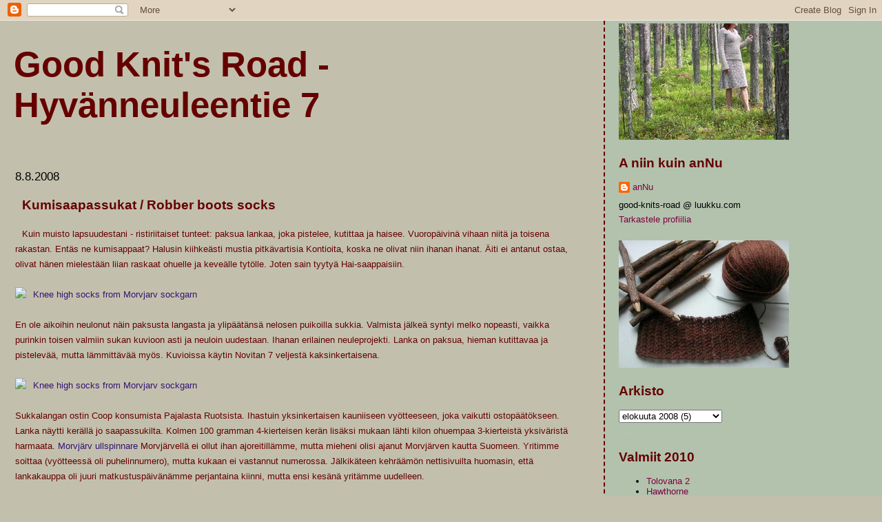

--- FILE ---
content_type: text/html; charset=UTF-8
request_url: https://good-knits-road.blogspot.com/2008/08/kumisaapassukat-robber-boots-socks.html
body_size: 13818
content:
<!DOCTYPE html>
<html xmlns='http://www.w3.org/1999/xhtml' xmlns:b='http://www.google.com/2005/gml/b' xmlns:data='http://www.google.com/2005/gml/data' xmlns:expr='http://www.google.com/2005/gml/expr'>
<head>
<link href='https://www.blogger.com/static/v1/widgets/2944754296-widget_css_bundle.css' rel='stylesheet' type='text/css'/>
<meta content='text/html; charset=UTF-8' http-equiv='Content-Type'/>
<meta content='blogger' name='generator'/>
<link href='https://good-knits-road.blogspot.com/favicon.ico' rel='icon' type='image/x-icon'/>
<link href='http://good-knits-road.blogspot.com/2008/08/kumisaapassukat-robber-boots-socks.html' rel='canonical'/>
<link rel="alternate" type="application/atom+xml" title="Good Knit&#39;s Road - Hyvänneuleentie 7 - Atom" href="https://good-knits-road.blogspot.com/feeds/posts/default" />
<link rel="alternate" type="application/rss+xml" title="Good Knit&#39;s Road - Hyvänneuleentie 7 - RSS" href="https://good-knits-road.blogspot.com/feeds/posts/default?alt=rss" />
<link rel="service.post" type="application/atom+xml" title="Good Knit&#39;s Road - Hyvänneuleentie 7 - Atom" href="https://draft.blogger.com/feeds/7914767417357440463/posts/default" />

<link rel="alternate" type="application/atom+xml" title="Good Knit&#39;s Road - Hyvänneuleentie 7 - Atom" href="https://good-knits-road.blogspot.com/feeds/8654255550912747392/comments/default" />
<!--Can't find substitution for tag [blog.ieCssRetrofitLinks]-->
<link href='http://farm4.static.flickr.com/3272/2744027637_6536007582.jpg' rel='image_src'/>
<meta content='http://good-knits-road.blogspot.com/2008/08/kumisaapassukat-robber-boots-socks.html' property='og:url'/>
<meta content='Kumisaapassukat / Robber boots socks' property='og:title'/>
<meta content='Kuin muisto lapsuudestani - ristiriitaiset tunteet: paksua lankaa, joka pistelee, kutittaa ja haisee. Vuoropäivinä vihaan niitä ja toisena r...' property='og:description'/>
<meta content='https://lh3.googleusercontent.com/blogger_img_proxy/AEn0k_seEpFvFT_jUBf0CyKAT806kBpRcoOZToBD1S8pp6-9ZoFn0CzheV8Ej8IVRHskZoR7Dm5XDLjDeUBsekn13fFsaeAh85xDy2L0Ph3rsEeZBYc50w69zRT-ss3V5sWsncU=w1200-h630-p-k-no-nu' property='og:image'/>
<title>Good Knit's Road - Hyvänneuleentie 7: Kumisaapassukat / Robber boots socks</title>
<style id='page-skin-1' type='text/css'><!--
/*
* Tekka
* style modified from glish: http://www.glish.com/css/
*
* Updated by Blogger Team
*/
/* Variable definitions
<Variable name="mainBgColor" description="Page Background Color"
type="color" default="#B2C2AD">
<Variable name="mainTextColor"  description="Text Color"
type="color" default="#000000">
<Variable name="dateHeaderColor" description="Date Header Color"
type="color" default="#808080">
<Variable name="mainLinkColor" description="Link Color"
type="color" default="#0000ff">
<Variable name="mainVisitedLinkColor" description="Visited Link Color"
type="color" default="#800080">
<Variable name="sidebarBgColor" description="Sidebar Background Color"
type="color" default="#ffffff">
<Variable name="sidebarTextColor" description="Sidebar Text Color"
type="color" default="#000000">
<Variable name="sidebarTitleColor" description="Sidebar Title Color"
type="color" default="#000000">
<Variable name="sidebarLinkColor" description="Sidebar Link Color"
type="color" default="#0000ff">
<Variable name="sidebarVisitedLinkColor" description="Sidebar Visited Link Color"
type="color" default="#800080">
<Variable name="bodyFont" description="Text Font"
type="font" default="normal normal 100% 'Trebuchet MS', verdana, sans-serif">
*/
body {
margin:0px 0px 0px 0px;
font-size: small;
background-color: #c2c0ad;
color: #660000;
}
#content-wrapper {
margin: 0px 0px 0 5px;
}
h1 {
font-size:400%;
padding-left:15px;
text-transform:lowcase;
}
h1 a, h1 a:link, h1 a:visited {
text-decoration:none;
color: #660000;
}
.description {
text-align: center;
padding-top:10px;
}
h2.date-header {
border-bottom:none;
font-size: 130%;
text-align:left;
margin-top:20px;
margin-bottom:14px;
padding:1px;
padding-left:17px;
color: #000000;
font-weight: normal;
font-family: Trebuchet MS, Verdana, Sans-serif;
}
.post h3 {
font-size: 150%;
font-weight:bold;
}
.post h3 a,
.post h3 a:visited {
color: #660000;
}
.post {
padding-left:17px;
margin-bottom:20px;
text-indent:10px;
padding-right:20px;
line-height:22px;
}
.post-footer {
margin-bottom:15px;
margin-left:0px;
font-size: 87%;
}
#comments {
margin-left: 20px;
}
.feed-links {
clear: both;
line-height: 2.5em;
margin-left: 20px;
}
#blog-pager-newer-link {
float: left;
margin-left: 20px;
}
#blog-pager-older-link {
float: right;
}
#blog-pager {
text-align: center;
}
#main {
float:left;
padding-bottom:20px;
padding:0px;
width:67%;
font: normal normal 98% 'Trebuchet MS', verdana, sans-serif;
word-wrap: break-word; /* fix for long text breaking sidebar float in IE */
overflow: hidden;     /* fix for long non-text content breaking IE sidebar float */
}
.sidebar h2 {
font-weight:bold;
font-size: 150%;
color: #660000;
}
a {
text-decoration:none
}
a:hover {
border-bottom:dashed 1px red;
}
a img {
border: 0;
}
a {
color: #341473;
}
a:hover,
a:visited {
color: #800080;
}
#sidebar a {
color: #800040;
}
#sidebar a:hover,
#sidebar a:visited {
color: #800040;
}
#sidebar {
text-transform:none;
background-color: #B2C2AD;
color: #000000;
padding-left: 20px;
width: 30%;
float: right;
font: normal normal 98% 'Trebuchet MS', verdana, sans-serif;
border-left:2px dashed #660000;
word-wrap: break-word; /* fix for long text breaking sidebar float in IE */
overflow: hidden;     /* fix for long non-text content breaking IE sidebar float */
}
.sidebar .widget {
padding: 4px 8px 0 0;
}
.profile-textblock {
clear: both;
margin-left: 0;
}
.profile-img {
float: left;
margin: 0 5px 5px 0;
}
.clear {
clear: both;
}
.comment-footer {
padding-bottom: 1em;
}
--></style>
<link href='https://draft.blogger.com/dyn-css/authorization.css?targetBlogID=7914767417357440463&amp;zx=0ea40a24-0404-4a39-bbaf-490e24509bfb' media='none' onload='if(media!=&#39;all&#39;)media=&#39;all&#39;' rel='stylesheet'/><noscript><link href='https://draft.blogger.com/dyn-css/authorization.css?targetBlogID=7914767417357440463&amp;zx=0ea40a24-0404-4a39-bbaf-490e24509bfb' rel='stylesheet'/></noscript>
<meta name='google-adsense-platform-account' content='ca-host-pub-1556223355139109'/>
<meta name='google-adsense-platform-domain' content='blogspot.com'/>

</head>
<body>
<div class='navbar section' id='navbar'><div class='widget Navbar' data-version='1' id='Navbar1'><script type="text/javascript">
    function setAttributeOnload(object, attribute, val) {
      if(window.addEventListener) {
        window.addEventListener('load',
          function(){ object[attribute] = val; }, false);
      } else {
        window.attachEvent('onload', function(){ object[attribute] = val; });
      }
    }
  </script>
<div id="navbar-iframe-container"></div>
<script type="text/javascript" src="https://apis.google.com/js/platform.js"></script>
<script type="text/javascript">
      gapi.load("gapi.iframes:gapi.iframes.style.bubble", function() {
        if (gapi.iframes && gapi.iframes.getContext) {
          gapi.iframes.getContext().openChild({
              url: 'https://draft.blogger.com/navbar/7914767417357440463?po\x3d8654255550912747392\x26origin\x3dhttps://good-knits-road.blogspot.com',
              where: document.getElementById("navbar-iframe-container"),
              id: "navbar-iframe"
          });
        }
      });
    </script><script type="text/javascript">
(function() {
var script = document.createElement('script');
script.type = 'text/javascript';
script.src = '//pagead2.googlesyndication.com/pagead/js/google_top_exp.js';
var head = document.getElementsByTagName('head')[0];
if (head) {
head.appendChild(script);
}})();
</script>
</div></div>
<div id='outer-wrapper'><div id='wrap2'>
<!-- skip links for text browsers -->
<span id='skiplinks' style='display:none;'>
<a href='#main'>skip to main </a> |
      <a href='#sidebar'>skip to sidebar</a>
</span>
<div id='content-wrapper'>
<div id='main-wrapper'>
<div class='main section' id='main'><div class='widget Header' data-version='1' id='Header1'>
<div id='header-inner'>
<div class='titlewrapper'>
<h1 class='title'>
<a href='https://good-knits-road.blogspot.com/'>
Good Knit's Road - Hyvänneuleentie 7
</a>
</h1>
</div>
<div class='descriptionwrapper'>
<p class='description'><span>
</span></p>
</div>
</div>
</div><div class='widget Blog' data-version='1' id='Blog1'>
<div class='blog-posts hfeed'>

          <div class="date-outer">
        
<h2 class='date-header'><span>8.8.2008</span></h2>

          <div class="date-posts">
        
<div class='post-outer'>
<div class='post'>
<a name='8654255550912747392'></a>
<h3 class='post-title'>
<a href='https://good-knits-road.blogspot.com/2008/08/kumisaapassukat-robber-boots-socks.html'>Kumisaapassukat / Robber boots socks</a>
</h3>
<div class='post-header-line-1'></div>
<div class='post-body'>
<p>Kuin muisto lapsuudestani - ristiriitaiset tunteet: paksua lankaa, joka pistelee, kutittaa ja haisee. Vuoropäivinä vihaan niitä ja toisena rakastan. Entäs ne kumisappaat? Halusin kiihkeästi mustia pitkävartisia Kontioita, koska ne olivat niin ihanan ihanat. Äiti ei antanut ostaa, olivat hänen mielestään liian raskaat ohuelle ja keveälle tytölle. Joten sain tyytyä Hai-saappaisiin.<br /><br /><a href="http://www.flickr.com/photos/good-knits-road/2744027637/" title="Knee high socks from Morvjarv sockgarn by anNu&#39;s photos, on Flickr"><img alt="Knee high socks from Morvjarv sockgarn" height="500" src="https://lh3.googleusercontent.com/blogger_img_proxy/AEn0k_seEpFvFT_jUBf0CyKAT806kBpRcoOZToBD1S8pp6-9ZoFn0CzheV8Ej8IVRHskZoR7Dm5XDLjDeUBsekn13fFsaeAh85xDy2L0Ph3rsEeZBYc50w69zRT-ss3V5sWsncU=s0-d" width="375"></a><br /><br />En ole aikoihin neulonut näin paksusta langasta ja ylipäätänsä nelosen puikoilla sukkia. Valmista jälkeä syntyi melko nopeasti, vaikka purinkin toisen valmiin sukan kuvioon asti ja neuloin uudestaan. Ihanan erilainen neuleprojekti. Lanka on paksua, hieman kutittavaa ja pistelevää, mutta lämmittävää myös. Kuvioissa käytin Novitan 7 veljestä kaksinkertaisena.<br /><br /><a href="http://www.flickr.com/photos/good-knits-road/2744035005/" title="Knee high socks from Morvjarv sockgarn by anNu&#39;s photos, on Flickr"><img alt="Knee high socks from Morvjarv sockgarn" height="500" src="https://lh3.googleusercontent.com/blogger_img_proxy/AEn0k_tUgCM5YAOcvKDyEwHYxGMl70mcncKdUtoqtC8XjTyL1owIfO1PQuTEd6eDzblQXw5Aye7mA2OhClyoBNtX9q9ULVtJLyXT2mFWYgNeCxBOP89wvIl0TWODrtGNhVj_yw=s0-d" width="375"></a><br /><br />Sukkalangan ostin Coop konsumista Pajalasta Ruotsista. Ihastuin yksinkertaisen kauniiseen vyötteeseen, joka vaikutti ostopäätökseen. Lanka näytti kerällä jo saapassukilta. Kolmen 100 gramman 4-kierteisen kerän lisäksi mukaan lähti kilon ohuempaa 3-kierteistä yksiväristä harmaata. <a href="http://www.morjarvullspinneri.se/">Morvjärv ullspinnare </a>Morvjärvellä ei ollut ihan ajoreitillämme, mutta mieheni olisi ajanut Morvjärven kautta Suomeen. Yritimme soittaa (vyötteessä oli puhelinnumero), mutta kukaan ei vastannut numerossa. Jälkikäteen kehräämön nettisivuilta huomasin, että lankakauppa oli juuri matkustuspäivänämme perjantaina kiinni, mutta ensi kesänä yritämme uudelleen.<br /><br /><a href="http://www.flickr.com/photos/good-knits-road/2744035013/" title="Morjarv sockgarn (4 ply and solid 3 ply) by anNu&#39;s photos, on Flickr"><img alt="Morjarv sockgarn (4 ply and solid 3 ply)" height="375" src="https://lh3.googleusercontent.com/blogger_img_proxy/AEn0k_serTskjq1Z1wycQda1Ahw_c0RHwUoa1IeXwo3DCHy29fEdJcZ1ikDTv_DEYG9I6UgiedFLh7W4_PDR8N0N6A824GMNx3gvMAyeAvD17fgqKBwotgcxiOhSrb8W6xv-nVg=s0-d" width="500"></a><br /><br /><a href="http://www.flickr.com/photos/good-knits-road/2744027655/" title="Knee high socks from Morvjarv sockgarn by anNu&#39;s photos, on Flickr"><img alt="Knee high socks from Morvjarv sockgarn" height="500" src="https://lh3.googleusercontent.com/blogger_img_proxy/AEn0k_uaomefUWI2bj7O7r9pDBYOtHOXW1HCia5ebAY3K-9MM6jPY9_CoiaH6m1LeRAGj4Hd8AiqaJUaiLCiewzrddAtCvaygiDUfOq10MxXS7xtFKpTM6BdAi2PC2VsrE1WOE0=s0-d" width="375"></a><br /><br /><em>A yarn is Morvjärv Ullspinnare 4 ply Sockgarn, (Wool 93 %, 7 % nylon) bought from Coop konsum, Pajala Sweden. Next summer I shall visit to </em><a href="http://www.morjarvullspinneri.se/"><em>yarnshop of Morvjärv wool-spinning mill</em></a><em>. Our plan was drive via Morvjärv to Finland, but we didn&#8217;t because the yarnshop was closed on that day. </em><br /><em></em><br /><em>I have adjusted to knit with thinner sockyarn than 4-ply sockgarn is. The Morvjärv sockgarn is like memory from my childhood - itchy and rough but still warm. Some kind of traditional yarn for rubber boots socks, I guess. I must admit that this was different but very intresting knitting project for me.<br /></em><br /><a href="http://www.flickr.com/photos/good-knits-road/2744027633/" title="Knee high socks from Morvjarv sockgarn by anNu&#39;s photos, on Flickr"><img alt="Knee high socks from Morvjarv sockgarn" height="500" src="https://lh3.googleusercontent.com/blogger_img_proxy/AEn0k_tr5IWk_1rDIhNMryD0u1HidZ6W0Z8cxDWI3ush0Jp_WCrbYI255pD-g8RjHMi19IHYRmQJ_q9CpdTRVY72_aiqLLV7t93-zJmAXkdmoxBNfbHlt6_0PGAFVAbQnrjrOSM=s0-d" width="375"></a><br /><br /><strong>Kumisaapassukat/Robber boots socks</strong><br /><strong>Lanka/yarn:</strong> Morvjärv Sockgarn, 4-ply (93 % wool, 7 % nailon) 2 x 100 g<br />Kuvio/motif: Novita 7 veljestä kaksinkertaisena (double yarn)<br /><strong>Puikot/Needles:</strong> 4 mm<br /><strong>Pattern:</strong> oma/my own<br />Kuvia/more photos<strong> </strong>on <a href="http://www.flickr.com/photos/good-knits-road/">Flickr</a></p>
<div style='clear: both;'></div>
</div>
<div class='post-footer'>
<p class='post-footer-line post-footer-line-1'><span class='post-author'>
Posted by
anNu
</span>
<span class='post-timestamp'>
at
<a class='timestamp-link' href='https://good-knits-road.blogspot.com/2008/08/kumisaapassukat-robber-boots-socks.html' title='permanent link'>23:02</a>
</span>
<span class='post-comment-link'>
</span>
<span class='post-icons'>
<span class='item-control blog-admin pid-2118624408'>
<a href='https://draft.blogger.com/post-edit.g?blogID=7914767417357440463&postID=8654255550912747392&from=pencil' title='Muokkaa tekstiä'>
<img alt='' class='icon-action' height='18' src='https://resources.blogblog.com/img/icon18_edit_allbkg.gif' width='18'/>
</a>
</span>
</span>
</p>
<p class='post-footer-line post-footer-line-2'><span class='post-labels'>
</span>
</p>
<p class='post-footer-line post-footer-line-3'></p>
</div>
</div>
<div class='comments' id='comments'>
<a name='comments'></a>
<h4>7 kommenttia:</h4>
<div id='Blog1_comments-block-wrapper'>
<dl class='avatar-comment-indent' id='comments-block'>
<dt class='comment-author ' id='c717288589799971758'>
<a name='c717288589799971758'></a>
<div class="avatar-image-container avatar-stock"><span dir="ltr"><img src="//resources.blogblog.com/img/blank.gif" width="35" height="35" alt="" title="Anonyymi">

</span></div>
Anonyymi
kirjoitti...
</dt>
<dd class='comment-body' id='Blog1_cmt-717288589799971758'>
<p>
They are just lovely!
</p>
</dd>
<dd class='comment-footer'>
<span class='comment-timestamp'>
<a href='https://good-knits-road.blogspot.com/2008/08/kumisaapassukat-robber-boots-socks.html?showComment=1218232440000#c717288589799971758' title='comment permalink'>
9. elokuuta 2008 klo 0.54.00 UTC+3
</a>
<span class='item-control blog-admin pid-1983969169'>
<a class='comment-delete' href='https://draft.blogger.com/comment/delete/7914767417357440463/717288589799971758' title='Poista kommentti'>
<img src='https://resources.blogblog.com/img/icon_delete13.gif'/>
</a>
</span>
</span>
</dd>
<dt class='comment-author ' id='c6160033647993074441'>
<a name='c6160033647993074441'></a>
<div class="avatar-image-container vcard"><span dir="ltr"><a href="https://draft.blogger.com/profile/12861945604000052572" target="" rel="nofollow" onclick="" class="avatar-hovercard" id="av-6160033647993074441-12861945604000052572"><img src="https://resources.blogblog.com/img/blank.gif" width="35" height="35" class="delayLoad" style="display: none;" longdesc="//3.bp.blogspot.com/_E7yaGXIWifw/SXqRHcQR_HI/AAAAAAAACQ4/Y4wqCZayDy8/S45-s35/kaz_embroidery11.jpg" alt="" title="MaryjoO">

<noscript><img src="//3.bp.blogspot.com/_E7yaGXIWifw/SXqRHcQR_HI/AAAAAAAACQ4/Y4wqCZayDy8/S45-s35/kaz_embroidery11.jpg" width="35" height="35" class="photo" alt=""></noscript></a></span></div>
<a href='https://draft.blogger.com/profile/12861945604000052572' rel='nofollow'>MaryjoO</a>
kirjoitti...
</dt>
<dd class='comment-body' id='Blog1_cmt-6160033647993074441'>
<p>
these look perfect for wet/cold weather!
</p>
</dd>
<dd class='comment-footer'>
<span class='comment-timestamp'>
<a href='https://good-knits-road.blogspot.com/2008/08/kumisaapassukat-robber-boots-socks.html?showComment=1218261300000#c6160033647993074441' title='comment permalink'>
9. elokuuta 2008 klo 8.55.00 UTC+3
</a>
<span class='item-control blog-admin pid-1843412698'>
<a class='comment-delete' href='https://draft.blogger.com/comment/delete/7914767417357440463/6160033647993074441' title='Poista kommentti'>
<img src='https://resources.blogblog.com/img/icon_delete13.gif'/>
</a>
</span>
</span>
</dd>
<dt class='comment-author ' id='c5254291457848415683'>
<a name='c5254291457848415683'></a>
<div class="avatar-image-container vcard"><span dir="ltr"><a href="https://draft.blogger.com/profile/01111926523440852699" target="" rel="nofollow" onclick="" class="avatar-hovercard" id="av-5254291457848415683-01111926523440852699"><img src="https://resources.blogblog.com/img/blank.gif" width="35" height="35" class="delayLoad" style="display: none;" longdesc="//blogger.googleusercontent.com/img/b/R29vZ2xl/AVvXsEiHZPvcBHSSR6wABvHRdrXVcF8dUeHKaPQIFEiO12tQmrSZphk6eJmF-OFPjfe4hYW5uvjsl27ZPORPDSqV-KLFayRS39pwJ5Z6ubamiHv7jMCbtCDDl7X0IQrQD6_SWYs/s45-c/*" alt="" title="Matleena">

<noscript><img src="//blogger.googleusercontent.com/img/b/R29vZ2xl/AVvXsEiHZPvcBHSSR6wABvHRdrXVcF8dUeHKaPQIFEiO12tQmrSZphk6eJmF-OFPjfe4hYW5uvjsl27ZPORPDSqV-KLFayRS39pwJ5Z6ubamiHv7jMCbtCDDl7X0IQrQD6_SWYs/s45-c/*" width="35" height="35" class="photo" alt=""></noscript></a></span></div>
<a href='https://draft.blogger.com/profile/01111926523440852699' rel='nofollow'>Matleena</a>
kirjoitti...
</dt>
<dd class='comment-body' id='Blog1_cmt-5254291457848415683'>
<p>
Voi että saapassukatkin olla kauniit!
</p>
</dd>
<dd class='comment-footer'>
<span class='comment-timestamp'>
<a href='https://good-knits-road.blogspot.com/2008/08/kumisaapassukat-robber-boots-socks.html?showComment=1218267900000#c5254291457848415683' title='comment permalink'>
9. elokuuta 2008 klo 10.45.00 UTC+3
</a>
<span class='item-control blog-admin pid-682346306'>
<a class='comment-delete' href='https://draft.blogger.com/comment/delete/7914767417357440463/5254291457848415683' title='Poista kommentti'>
<img src='https://resources.blogblog.com/img/icon_delete13.gif'/>
</a>
</span>
</span>
</dd>
<dt class='comment-author ' id='c250541115796388271'>
<a name='c250541115796388271'></a>
<div class="avatar-image-container vcard"><span dir="ltr"><a href="https://draft.blogger.com/profile/18278895757317443494" target="" rel="nofollow" onclick="" class="avatar-hovercard" id="av-250541115796388271-18278895757317443494"><img src="https://resources.blogblog.com/img/blank.gif" width="35" height="35" class="delayLoad" style="display: none;" longdesc="//2.bp.blogspot.com/_q4EVXmIlRxY/Sapo9VQUrlI/AAAAAAAAAh4/t1OQ9nzTPEw/S45-s35/1247118441_9f2e8bd4df.jpg" alt="" title="nicole">

<noscript><img src="//2.bp.blogspot.com/_q4EVXmIlRxY/Sapo9VQUrlI/AAAAAAAAAh4/t1OQ9nzTPEw/S45-s35/1247118441_9f2e8bd4df.jpg" width="35" height="35" class="photo" alt=""></noscript></a></span></div>
<a href='https://draft.blogger.com/profile/18278895757317443494' rel='nofollow'>nicole</a>
kirjoitti...
</dt>
<dd class='comment-body' id='Blog1_cmt-250541115796388271'>
<p>
Fantastic socks! So great to wear with the boots. I love this rustic style.
</p>
</dd>
<dd class='comment-footer'>
<span class='comment-timestamp'>
<a href='https://good-knits-road.blogspot.com/2008/08/kumisaapassukat-robber-boots-socks.html?showComment=1218283380000#c250541115796388271' title='comment permalink'>
9. elokuuta 2008 klo 15.03.00 UTC+3
</a>
<span class='item-control blog-admin pid-691123728'>
<a class='comment-delete' href='https://draft.blogger.com/comment/delete/7914767417357440463/250541115796388271' title='Poista kommentti'>
<img src='https://resources.blogblog.com/img/icon_delete13.gif'/>
</a>
</span>
</span>
</dd>
<dt class='comment-author ' id='c1829327385790856265'>
<a name='c1829327385790856265'></a>
<div class="avatar-image-container avatar-stock"><span dir="ltr"><a href="https://draft.blogger.com/profile/05864066847052675219" target="" rel="nofollow" onclick="" class="avatar-hovercard" id="av-1829327385790856265-05864066847052675219"><img src="//www.blogger.com/img/blogger_logo_round_35.png" width="35" height="35" alt="" title="jillian">

</a></span></div>
<a href='https://draft.blogger.com/profile/05864066847052675219' rel='nofollow'>jillian</a>
kirjoitti...
</dt>
<dd class='comment-body' id='Blog1_cmt-1829327385790856265'>
<p>
So beautiful - rustic and cozy!
</p>
</dd>
<dd class='comment-footer'>
<span class='comment-timestamp'>
<a href='https://good-knits-road.blogspot.com/2008/08/kumisaapassukat-robber-boots-socks.html?showComment=1218290580000#c1829327385790856265' title='comment permalink'>
9. elokuuta 2008 klo 17.03.00 UTC+3
</a>
<span class='item-control blog-admin pid-709351050'>
<a class='comment-delete' href='https://draft.blogger.com/comment/delete/7914767417357440463/1829327385790856265' title='Poista kommentti'>
<img src='https://resources.blogblog.com/img/icon_delete13.gif'/>
</a>
</span>
</span>
</dd>
<dt class='comment-author ' id='c3020463743974761197'>
<a name='c3020463743974761197'></a>
<div class="avatar-image-container avatar-stock"><span dir="ltr"><a href="https://draft.blogger.com/profile/10295626891465441149" target="" rel="nofollow" onclick="" class="avatar-hovercard" id="av-3020463743974761197-10295626891465441149"><img src="//www.blogger.com/img/blogger_logo_round_35.png" width="35" height="35" alt="" title="Mari">

</a></span></div>
<a href='https://draft.blogger.com/profile/10295626891465441149' rel='nofollow'>Mari</a>
kirjoitti...
</dt>
<dd class='comment-body' id='Blog1_cmt-3020463743974761197'>
<p>
Mainiot! Kontiot ovat kyllä ihanat. Mullakaan ei nuorena ollut, nyt saan onneksi käyttää mökillä siskon vanhoja. Harmi kun niitä ei kai enää saa (?), ostaisin muuten tänne Portugaliin sähäkän punaiset. Kyllä niillä kelpaisi sateessa mennä!
</p>
</dd>
<dd class='comment-footer'>
<span class='comment-timestamp'>
<a href='https://good-knits-road.blogspot.com/2008/08/kumisaapassukat-robber-boots-socks.html?showComment=1218396480000#c3020463743974761197' title='comment permalink'>
10. elokuuta 2008 klo 22.28.00 UTC+3
</a>
<span class='item-control blog-admin pid-778839706'>
<a class='comment-delete' href='https://draft.blogger.com/comment/delete/7914767417357440463/3020463743974761197' title='Poista kommentti'>
<img src='https://resources.blogblog.com/img/icon_delete13.gif'/>
</a>
</span>
</span>
</dd>
<dt class='comment-author ' id='c3691999568910702507'>
<a name='c3691999568910702507'></a>
<div class="avatar-image-container avatar-stock"><span dir="ltr"><img src="//resources.blogblog.com/img/blank.gif" width="35" height="35" alt="" title="Anonyymi">

</span></div>
Anonyymi
kirjoitti...
</dt>
<dd class='comment-body' id='Blog1_cmt-3691999568910702507'>
<p>
Ihanan kauniit sukat!<br /><br />Itsekkin käytän vieläkin tuommoisia autoja mustia Kontioita. Itse käytän myös mummin kutomia sukkia. Sukat ja mustat kumisaappaat jalassa pystyy pomppimaan vaikka vesisateellakin. En vain ymmärrä mikä nykynuorisossa niissä on vikana. Itse käytän niitä mielelläni kurasäillä. Harmi kun noita mustia aitoja Kontioita ei paljao löydy.
</p>
</dd>
<dd class='comment-footer'>
<span class='comment-timestamp'>
<a href='https://good-knits-road.blogspot.com/2008/08/kumisaapassukat-robber-boots-socks.html?showComment=1280860451543#c3691999568910702507' title='comment permalink'>
3. elokuuta 2010 klo 21.34.00 UTC+3
</a>
<span class='item-control blog-admin pid-1983969169'>
<a class='comment-delete' href='https://draft.blogger.com/comment/delete/7914767417357440463/3691999568910702507' title='Poista kommentti'>
<img src='https://resources.blogblog.com/img/icon_delete13.gif'/>
</a>
</span>
</span>
</dd>
</dl>
</div>
<p class='comment-footer'>
<a href='https://draft.blogger.com/comment/fullpage/post/7914767417357440463/8654255550912747392' onclick=''>Lähetä kommentti</a>
</p>
</div>
</div>

        </div></div>
      
</div>
<div class='blog-pager' id='blog-pager'>
<span id='blog-pager-newer-link'>
<a class='blog-pager-newer-link' href='https://good-knits-road.blogspot.com/2008/08/syksy-tulee-autumn-is-coming.html' id='Blog1_blog-pager-newer-link' title='Uudempi teksti'>Uudempi teksti</a>
</span>
<span id='blog-pager-older-link'>
<a class='blog-pager-older-link' href='https://good-knits-road.blogspot.com/2008/08/fair-isle-sukat-fair-isle-socks.html' id='Blog1_blog-pager-older-link' title='Vanhempi viesti'>Vanhempi viesti</a>
</span>
<a class='home-link' href='https://good-knits-road.blogspot.com/'>Etusivu</a>
</div>
<div class='clear'></div>
<div class='post-feeds'>
<div class='feed-links'>
Tilaa:
<a class='feed-link' href='https://good-knits-road.blogspot.com/feeds/8654255550912747392/comments/default' target='_blank' type='application/atom+xml'>Lähetä kommentteja (Atom)</a>
</div>
</div>
</div></div>
</div>
<div id='sidebar-wrapper'>
<div class='sidebar section' id='sidebar'><div class='widget Image' data-version='1' id='Image2'>
<div class='widget-content'>
<img alt='' height='169' id='Image2_img' src='//photos1.blogger.com/x/blogger2/5583/966158132001640/247/850203/gse_multipart24242.jpg' width='247'/>
<br/>
</div>
<div class='clear'></div>
</div><div class='widget Profile' data-version='1' id='Profile1'>
<h2>A niin kuin anNu</h2>
<div class='widget-content'>
<dl class='profile-datablock'>
<dt class='profile-data'>
<a class='profile-name-link g-profile' href='https://draft.blogger.com/profile/03516186151425859716' rel='author' style='background-image: url(//draft.blogger.com/img/logo-16.png);'>
anNu
</a>
</dt>
<dd class='profile-textblock'>good-knits-road @ luukku.com</dd>
</dl>
<a class='profile-link' href='https://draft.blogger.com/profile/03516186151425859716' rel='author'>Tarkastele profiilia</a>
<div class='clear'></div>
</div>
</div><div class='widget Text' data-version='1' id='Text1'>
<div class='widget-content'>
<span style="color:#cccccc;">.</span>
<span style="color:#cccccc;">.</span>
<span style="color:#cccccc;">.</span>
<span style="color:#cccccc;">.</span>
</div>
<div class='clear'></div>
</div><div class='widget Image' data-version='1' id='Image1'>
<div class='widget-content'>
<img alt='' height='185' id='Image1_img' src='//photos1.blogger.com/blogger2/5583/966158132001640/247/gse_multipart29637.jpg' width='247'/>
<br/>
</div>
<div class='clear'></div>
</div><div class='widget BlogArchive' data-version='1' id='BlogArchive1'>
<h2>Arkisto</h2>
<div class='widget-content'>
<div id='ArchiveList'>
<div id='BlogArchive1_ArchiveList'>
<select id='BlogArchive1_ArchiveMenu'>
<option value=''>Arkisto</option>
<option value='https://good-knits-road.blogspot.com/2010/10/'>lokakuuta 2010 (1)</option>
<option value='https://good-knits-road.blogspot.com/2010/09/'>syyskuuta 2010 (2)</option>
<option value='https://good-knits-road.blogspot.com/2010/08/'>elokuuta 2010 (2)</option>
<option value='https://good-knits-road.blogspot.com/2010/04/'>huhtikuuta 2010 (2)</option>
<option value='https://good-knits-road.blogspot.com/2010/02/'>helmikuuta 2010 (1)</option>
<option value='https://good-knits-road.blogspot.com/2010/01/'>tammikuuta 2010 (3)</option>
<option value='https://good-knits-road.blogspot.com/2009/10/'>lokakuuta 2009 (5)</option>
<option value='https://good-knits-road.blogspot.com/2009/09/'>syyskuuta 2009 (2)</option>
<option value='https://good-knits-road.blogspot.com/2009/08/'>elokuuta 2009 (7)</option>
<option value='https://good-knits-road.blogspot.com/2009/05/'>toukokuuta 2009 (3)</option>
<option value='https://good-knits-road.blogspot.com/2009/04/'>huhtikuuta 2009 (4)</option>
<option value='https://good-knits-road.blogspot.com/2009/03/'>maaliskuuta 2009 (6)</option>
<option value='https://good-knits-road.blogspot.com/2009/02/'>helmikuuta 2009 (5)</option>
<option value='https://good-knits-road.blogspot.com/2009/01/'>tammikuuta 2009 (4)</option>
<option value='https://good-knits-road.blogspot.com/2008/12/'>joulukuuta 2008 (4)</option>
<option value='https://good-knits-road.blogspot.com/2008/11/'>marraskuuta 2008 (5)</option>
<option value='https://good-knits-road.blogspot.com/2008/10/'>lokakuuta 2008 (4)</option>
<option value='https://good-knits-road.blogspot.com/2008/09/'>syyskuuta 2008 (1)</option>
<option value='https://good-knits-road.blogspot.com/2008/08/'>elokuuta 2008 (5)</option>
<option value='https://good-knits-road.blogspot.com/2008/07/'>heinäkuuta 2008 (4)</option>
<option value='https://good-knits-road.blogspot.com/2008/06/'>kesäkuuta 2008 (1)</option>
<option value='https://good-knits-road.blogspot.com/2008/05/'>toukokuuta 2008 (1)</option>
<option value='https://good-knits-road.blogspot.com/2008/04/'>huhtikuuta 2008 (2)</option>
<option value='https://good-knits-road.blogspot.com/2008/03/'>maaliskuuta 2008 (4)</option>
<option value='https://good-knits-road.blogspot.com/2008/02/'>helmikuuta 2008 (6)</option>
<option value='https://good-knits-road.blogspot.com/2008/01/'>tammikuuta 2008 (4)</option>
<option value='https://good-knits-road.blogspot.com/2007/12/'>joulukuuta 2007 (2)</option>
<option value='https://good-knits-road.blogspot.com/2007/11/'>marraskuuta 2007 (3)</option>
<option value='https://good-knits-road.blogspot.com/2007/10/'>lokakuuta 2007 (2)</option>
<option value='https://good-knits-road.blogspot.com/2007/09/'>syyskuuta 2007 (3)</option>
<option value='https://good-knits-road.blogspot.com/2007/08/'>elokuuta 2007 (3)</option>
<option value='https://good-knits-road.blogspot.com/2007/07/'>heinäkuuta 2007 (5)</option>
<option value='https://good-knits-road.blogspot.com/2007/06/'>kesäkuuta 2007 (2)</option>
<option value='https://good-knits-road.blogspot.com/2007/05/'>toukokuuta 2007 (8)</option>
<option value='https://good-knits-road.blogspot.com/2007/04/'>huhtikuuta 2007 (12)</option>
<option value='https://good-knits-road.blogspot.com/2007/03/'>maaliskuuta 2007 (13)</option>
<option value='https://good-knits-road.blogspot.com/2007/02/'>helmikuuta 2007 (12)</option>
<option value='https://good-knits-road.blogspot.com/2007/01/'>tammikuuta 2007 (11)</option>
<option value='https://good-knits-road.blogspot.com/2006/12/'>joulukuuta 2006 (14)</option>
<option value='https://good-knits-road.blogspot.com/2006/11/'>marraskuuta 2006 (9)</option>
</select>
</div>
</div>
<div class='clear'></div>
</div>
</div><div class='widget Text' data-version='1' id='Text2'>
<div class='widget-content'>
<span style="color:#cccccc;">.</span>
<span style="color:#cccccc;">.</span>
<span style="color:#cccccc;">.</span>
<span style="color:#cccccc;">.</span>
</div>
<div class='clear'></div>
</div><div class='widget LinkList' data-version='1' id='LinkList7'>
<h2>Valmiit 2010</h2>
<div class='widget-content'>
<ul>
<li><a href='http://good-knits-road.blogspot.com/2010/09/tolovana-2.html'>Tolovana 2</a></li>
<li><a href='http://good-knits-road.blogspot.com/2010/08/hawthorne.html'>Hawthorne</a></li>
<li><a href='http://good-knits-road.blogspot.com/2010/08/cascata-tolovana.html'>Tolovana</a></li>
<li><a href='http://good-knits-road.blogspot.com/2010/08/cascata-tolovana.html'>Cascata</a></li>
<li><a href='http://good-knits-road.blogspot.com/2010/04/abrazo.html'>Abraza</a></li>
<li><a href='http://good-knits-road.blogspot.com/2010/04/summit.html'>Summit</a></li>
<li><a href='http://good-knits-road.blogspot.com/2010/02/huivi.html'>Huivi / Scarf</a></li>
<li><a href='http://good-knits-road.blogspot.com/2010/01/baktus.html'>Baktus</a></li>
</ul>
<div class='clear'></div>
</div>
</div><div class='widget LinkList' data-version='1' id='LinkList6'>
<h2>Valmiit 2009</h2>
<div class='widget-content'>
<ul>
<li><a href='http://good-knits-road.blogspot.com/2010/01/citron.html'>Citron</a></li>
<li><a href='http://good-knits-road.blogspot.com/2009/10/voihan-alhambra.html'>Alhambra</a></li>
<li><a href='http://good-knits-road.blogspot.com/2009/09/ainaoikeaa.html'>Ainaoikeaa / Garter Stitch Shawl</a></li>
<li><a href='http://good-knits-road.blogspot.com/2009/09/pas-de-valse.html'>Pas de Valse</a></li>
<li><a href='http://good-knits-road.blogspot.com/2009/08/kahden-huivin-cocktail.html'>Kahden huivin cocktail (Huivi/Shawl)</a></li>
<li><a href='http://good-knits-road.blogspot.com/2009/08/triangular-scarf-in-leaf-pattern-by.html'>Triangular Scarf in Leaf Pattern</a></li>
<li><a href='http://good-knits-road.blogspot.com/2009/05/yhta-juhlaa.html'>Happy 50th Birthday Morrissey Socks</a></li>
<li><a href='http://good-knits-road.blogspot.com/2009/05/kukkia-kukkia.html'>Virkattu kukkahuivi / Crochet Flower Scarf</a></li>
<li><a href='http://good-knits-road.blogspot.com/2009/05/cherry-fizz-vol-2.html'>Cherry Fizz vol 2</a></li>
<li><a href='http://good-knits-road.blogspot.com/2009/04/sokerista-kukkasista-inkivaarista.html'>Fiona's top, Little sister's dress</a></li>
<li><a href='http://good-knits-road.blogspot.com/2009/04/cherry-fizz-by-kate-gilbert.html'>Cherry Fizz</a></li>
<li><a href='http://good-knits-road.blogspot.com/2009/03/fountain-pen-shawl_22.html'>Fountain Pen Shawl</a></li>
<li><a href='http://good-knits-road.blogspot.com/2009/03/virkattu-kukkahuivi-crochet-scarf-with.html'>Virkattu kukkahuivi / Crochet Scarf with Flowers</a></li>
<li><a href='http://good-knits-road.blogspot.com/2009/02/kirjoneulelapaset-stranded-mittens.html'>Kirjoneulelapaset / Stranded Mittens</a></li>
<li><a href='http://good-knits-road.blogspot.com/2009/02/kukkaneule-pullover-with-flowers.html'>Kukkapaita / Pullover with flowers</a></li>
<li><a href='http://good-knits-road.blogspot.com/2009/01/kirjoneulehuivi-stranded-scarf.html'>Kirjoneulehuivi/stranded Scarf</a></li>
<li><a href='http://good-knits-road.blogspot.com/2009/01/mustavalkoiset-sukat-black-and-white.html'>Mustavalkosukat/Black and white socks</a></li>
<li><a href='http://good-knits-road.blogspot.com/2009/01/toinen-sylvi-another-sylvi.html'>Sylvi 2</a></li>
</ul>
<div class='clear'></div>
</div>
</div><div class='widget LinkList' data-version='1' id='LinkList5'>
<h2>Valmiit 2008</h2>
<div class='widget-content'>
<ul>
<li><a href='http://good-knits-road.blogspot.com/2008/12/sylvi.html'>Sylvi</a></li>
<li><a href='http://good-knits-road.blogspot.com/2008/11/raha-scarf.html'>Raha Scarf</a></li>
<li><a href='http://good-knits-road.blogspot.com/2008/11/neulottu-rannekoru-knitted-garter.html'>Neulottu rannekoru / Knitted garter sticth bracelet</a></li>
<li><a href='http://good-knits-road.blogspot.com/2008/11/kirjoneulesukat-standed-knitting-socks.html'>Kirjoneulesukat / Stranded knitting socks</a></li>
<li><a href='http://good-knits-road.blogspot.com/2008/10/lis-sukkia-another-pair-of-socks.html'>Sukat / Socks</a></li>
<li><a href='http://good-knits-road.blogspot.com/2008/10/sukkakuuterveiset-socktoberfest.html'>Sukat / Socks</a></li>
<li><a href='http://good-knits-road.blogspot.com/2008/10/villatakki-tunisian-crochet-gardigan.html'>Villatakki / Tunisian Crochet Gardigan</a></li>
<li><a href='http://good-knits-road.blogspot.com/2008/10/harmaa-ja-punaista-grey-and-red.html'>Harmaa pipobaskeri / The grey hat</a></li>
<li><a href='http://good-knits-road.blogspot.com/2008/08/miniatyyrineuleita-miniature-mittens.html'>Miniatyyrineuleet / Miniature Mittens, Socks and a Hat</a></li>
<li><a href='http://good-knits-road.blogspot.com/2008/08/huppari-hoodie.html'>Huppari / Hoodie</a></li>
<li><a href='http://good-knits-road.blogspot.com/2008/08/kumisaapassukat-robber-boots-socks.html'>Kumisaapassukat / Rubber boot socks</a></li>
<li><a href='http://good-knits-road.blogspot.com/2008/08/fair-isle-sukat-fair-isle-socks.html'>Fair Isle Socks</a></li>
<li><a href='http://good-knits-road.blogspot.com/2008/07/river-by-sharon-miller-rowan-38.html'>River by Sharon Miller (Rowan 38)</a></li>
<li><a href='http://good-knits-road.blogspot.com/2008/07/lomalla-neulottua-villasukat.html'>Villasukat - Socks</a></li>
<li><a href='http://good-knits-road.blogspot.com/2008/07/asterholma-paita-asterholma-pullover.html'>Asterholma paita - Asterholma Pullover</a></li>
<li><a href='http://good-knits-road.blogspot.com/2008/06/musta-villatakki-black-gardigan.html'>Black gardigan</a></li>
<li><a href='http://good-knits-road.blogspot.com/2008/04/faux-russian-stole-completed.html'>Faux Russian Stole</a></li>
<li><a href='http://good-knits-road.blogspot.com/2008/03/64527-silmukan-huivi-64527-stitches.html'>64527 silmukan huivi - 64527 Stitches Scarf</a></li>
<li><a href='http://good-knits-road.blogspot.com/2008/03/argyle-socks-skottiruudulliset-sukat.html'>Argyle Socks - Skottiruudulliset sukat</a></li>
<li><a href='http://good-knits-road.blogspot.com/2008/02/sophia.html'>Sophia Scarf</a></li>
<li><a href='http://good-knits-road.blogspot.com/2008/02/feather-and-fan-scarf.html'>Feather and Fan Scarf</a></li>
<li><a href='http://good-knits-road.blogspot.com/2008/02/sukat-kuin-tossukat.html'>Sukat kuin tossukat - Socks</a></li>
<li><a href='http://good-knits-road.blogspot.com/2008/02/little-girls-vestpienen-tytn-slipoveri.html'>Little Girl's Vest / Pienen tytön slipoveri</a></li>
<li><a href='http://good-knits-road.blogspot.com/2008/01/nilkkasukat.html'>Nilkkasukat / Ankle Socks</a></li>
<li><a href='http://good-knits-road.blogspot.com/2008/01/kirjoneulepusero-pullover-norwegian.html'>Kirjoneulepusero / Pullover - Norwegian style</a></li>
</ul>
<div class='clear'></div>
</div>
</div><div class='widget LinkList' data-version='1' id='LinkList2'>
<h2>Valmiit 2007</h2>
<div class='widget-content'>
<ul>
<li><a href='http://good-knits-road.blogspot.com/2008/01/radiohead-in-rainbows-socks.html'>Radiohead In Rainbows Socks</a></li>
<li><a href='http://good-knits-road.blogspot.com/2007/11/nilkanlmmittjt-maratoonarille.html'>Nilkanlämmittäjät maratoonarille (Leg warmers for the Marathon Runner)</a></li>
<li><a href='http://good-knits-road.blogspot.com/2007/11/asterholma-huivi.html'>Asterholma Shawl</a></li>
<li><a href='http://good-knits-road.blogspot.com/2007/09/morrissey-fanisukat.html'>Morrissey ROTT Knee High Socks</a></li>
<li><a href='http://good-knits-road.blogspot.com/2007/07/shoulder-shawl-in-cherry-leaf-pattern.html'>Shoulder shawl in cherry leaf pattern</a></li>
<li><a href='http://good-knits-road.blogspot.com/2007/07/raidat-iskevt-jlleen-stripes-strikes.html'>anNu's Sock IV</a></li>
<li><a href='http://good-knits-road.blogspot.com/2007/06/mustasukkainen.html'>anNu's Sock III</a></li>
<li><a href='http://good-knits-road.blogspot.com/2007/05/kaksin-on-hyv-olla.html'>anNu's Sock II part 2</a></li>
<li><a href='http://good-knits-road.blogspot.com/2007/05/annus-sock-ii.html'>anNu's Sock II part 1</a></li>
<li><a href='http://good-knits-road.blogspot.com/2007/05/annus-sock.html'>anNu's Sock</a></li>
<li><a href='http://good-knits-road.blogspot.com/2007/04/floral-lace-anklet-evelyn-clark.html'>Floral Lace Anklets - Evelyn A. Clark</a></li>
<li><a href='http://good-knits-road.blogspot.com/2007/04/viel-nimetn-huivi-pirkkalangasta.html'>Huivi - Scarf (Pirkka-lanka)</a></li>
<li><a href='http://good-knits-road.blogspot.com/2007/04/good-knits-yarn-4.html'>Good Knit's Yarn 4</a></li>
<li><a href='http://good-knits-road.blogspot.com/2007/04/jotain-mustaa-jotain-kevytt.html'>Something Black (Rowan Kidsilk Haze)</a></li>
<li><a href='http://good-knits-road.blogspot.com/2007/03/good-knits-road-yarn-3.html'>Good Knit's Road Yarn 3</a></li>
<li><a href='http://good-knits-road.blogspot.com/2007/03/hattu.html'>Hattu - Green Hat</a></li>
<li><a href='http://good-knits-road.blogspot.com/2007/03/good-knits-road-yarn-2.html'>Good Knit's Road Yarn 2</a></li>
<li><a href='http://good-knits-road.blogspot.com/2007/03/good-knits-road-7-yarn.html'>Good Knit's Road Yarn 1</a></li>
<li><a href='http://good-knits-road.blogspot.com/2007/02/villatakki-rowanspun-dksta_25.html'>Cardigan/Villatakki Rowanspun DK:sta</a></li>
<li><a href='http://good-knits-road.blogspot.com/2007/02/shetland-triangle.html'>Shetland Triangle (Knit Picks Alpaca Cloud)</a></li>
<li><a href='http://good-knits-road.blogspot.com/2007/02/birch.html'>Birch (Rowan Kidsilk Haze)</a></li>
<li><a href='http://good-knits-road.blogspot.com/2007/02/keeppi-wrap-lankayarn-knit-picks-twirl.html'>Keeppi - Wrap (Knit Pick's Twirl)</a></li>
<li><a href='http://good-knits-road.blogspot.com/2007/01/wrap-alpaca-cloudista-swallowtail-shawl.html'>Wrap - Swallowtail Shawl muunnelma</a></li>
<li><a href='http://good-knits-road.blogspot.com/2007/01/enes-scarf.html'>Ene's Scarf</a></li>
</ul>
<div class='clear'></div>
</div>
</div><div class='widget LinkList' data-version='1' id='LinkList3'>
<h2>Valmiit 2006</h2>
<div class='widget-content'>
<ul>
<li><a href='http://good-knits-road.blogspot.com/2007/02/kolme-ss-sik-sak-srystimet.html'>Kolme Ässää - Sik-Sak-Säärystimet</a></li>
<li><a href='http://good-knits-road.blogspot.com/2007/02/palmikkopaita.html'>Palmikkopaita</a></li>
<li><a href='http://good-knits-road.blogspot.com/2006/12/swallowtail-ii-knitpicksin-alpaca.html'>Swallowtail II (Knit Picks Alpaca Cloud)</a></li>
<li><a href='http://good-knits-road.blogspot.com/2006/12/swallowtail-ja-shetland-triangle.html'>Swallowtail ja Shetland Triangle</a></li>
<li><a href='http://good-knits-road.blogspot.com/2006/11/3-x-kmmekkt.html'>3 x kämmekkäät</a></li>
<li><a href='http://good-knits-road.blogspot.com/2006/11/talvihuivi-rowan-big-wool-langasta.html'>Talvihuivi</a></li>
<li><a href='http://good-knits-road.blogspot.com/2006/11/slipoveri-v-neck-slipover.html'>Slipoveri</a></li>
<li><a href='http://good-knits-road.blogspot.com/2006/11/kultamitalisuoritus-huivi.html'>Huivi - 2006 Knitting Olympics</a></li>
<li><a href='http://good-knits-road.blogspot.com/2006/11/clapotis_19.html'>Clapotis</a></li>
<li><a href='http://good-knits-road.blogspot.com/2006/11/tukkijtkpaita-timberjacks-pullover.html'>Tukkijätkäpaita - Timberjack's pullover</a></li>
<li><a href='http://good-knits-road.blogspot.com/2006/11/lintutornissa-at-birdtower.html'>Kesäpaita - Summer pullover</a></li>
</ul>
<div class='clear'></div>
</div>
</div><div class='widget Image' data-version='1' id='Image4'>
<div class='widget-content'>
<img alt='' height='185' id='Image4_img' src='//3.bp.blogspot.com/_DZZ6d9cOqJQ/RxyGa6G1oNI/AAAAAAAAAEc/7_gmM-d8cOk/S247/lomakuvat+2007+10+020.jpg' width='247'/>
<br/>
</div>
<div class='clear'></div>
</div><div class='widget LinkList' data-version='1' id='LinkList4'>
<h2>Neulekirjastoni</h2>
<div class='widget-content'>
<ul>
<li><a href='http://good-knits-road.blogspot.com/2007/01/neulekirjastoni-osa-1.html'>Neulekirjani - Osa 1</a></li>
<li><a href='http://good-knits-road.blogspot.com/2007/03/neulekirjani-osa-2.html'>Neulekirjani - Osa 2</a></li>
</ul>
<div class='clear'></div>
</div>
</div><div class='widget Image' data-version='1' id='Image5'>
<div class='widget-content'>
<img alt='' height='185' id='Image5_img' src='//4.bp.blogspot.com/_DZZ6d9cOqJQ/RxyEqKG1oII/AAAAAAAAAD0/S2G0JaEzk_A/S247/ahvenanmaa1+073.jpg' width='247'/>
<br/>
</div>
<div class='clear'></div>
</div><div class='widget LinkList' data-version='1' id='LinkList1'>
<h2>Suosikkini. Näitä seuraan.</h2>
<div class='widget-content'>
<ul>
<li><a href='http://www.pura-lana.blogspot.com/'>100 % PURA LANA</a></li>
<li><a href='http://www.marsvin.vuodatus.net/'>Alpakan sylkäisy</a></li>
<li><a href='http://annimakia.vuodatus.net/'>Annin kitkutukset</a></li>
<li><a href='http://bumpydoink.blogspot.com/'>Bumpy Soink</a></li>
<li><a href='http://circe.canalblog.com/'>Circé</a></li>
<li><a href='http://criminyjickets.blogspot.com/'>Criminy Jickets</a></li>
<li><a href='http://hillankukka.blogspot.com/'>Hillankukka</a></li>
<li><a href='http://huopanen.blogspot.com/'>Huopanen</a></li>
<li><a href='http://iinuland.blogspot.com/'>Iinuland</a></li>
<li><a href='http://ingustin.blogspot.com/'>Ingustin</a></li>
<li><a href='http://ireeped.blogspot.com/'>Ingvilds Håndlagde</a></li>
<li><a href='http://tsukamori.blogspot.com/'>Knitting on the Catbus</a></li>
<li><a href='http://krisknits.blogspot.com/'>KrisKnits</a></li>
<li><a href='http://lankapirtin.blogspot.com/'>Lankapirtti</a></li>
<li><a href='http://lucylaine.canalblog.com/'>Lucylaine</a></li>
<li><a href='http://madebymyself.blogspot.com/'>MadeByMyself</a></li>
<li><a href='http://mottonen.blogspot.com/'>Miinan möttöset</a></li>
<li><a href='http://www.mohairmetsa.blogspot.com/'>Mohairmetsä</a></li>
<li><a href='http://mustaavillaa.blogspot.com/'>mustaa villaa</a></li>
<li><a href='http://neljahuonettajakeittio.blogspot.com/'>Neljä huonetta ja keittiö</a></li>
<li><a href='http://noveloseagulhas.blogspot.com/'>Novelos & Agulhas</a></li>
<li><a href='http://nakymaton.blogspot.com/'>Näkymätön tyttö</a></li>
<li><a href='http://piritanblogi.blogspot.com/'>Paperisilppuja ja villapalloja</a></li>
<li><a href='http://pikkukettuknits.wordpress.com/'>Pikku-Kettu Knits</a></li>
<li><a href='http://pujoliivi.blogspot.com/'>Pujoliivi</a></li>
<li><a href='http://riepan.blogspot.com/'>Riepatus</a></li>
<li><a href='http://sudrana.blogspot.com/'>Sudrana</a></li>
<li><a href='http://painterofhorizon.blogspot.com/'>Taivaanrannanmaalausta</a></li>
<li><a href='http://the-panopticon.blogspot.com/'>The Panopticon</a></li>
<li><a href='http://www.valinnaisaineet.blogspot.com/'>Valinnaisaineet</a></li>
<li><a href='http://miianneuleet.blogspot.com/'>Vihreä villapaita</a></li>
<li><a href='http://villilanka.vuodatus.net/'>Villilanka</a></li>
<li><a href='http://weaverknits.blogspot.com/'>Weaverknits</a></li>
<li><a href='http://weirdrockstar.blogspot.com/'>Weirdrockstar</a></li>
</ul>
<div class='clear'></div>
</div>
</div><div class='widget HTML' data-version='1' id='HTML1'>
<div class='widget-content'>
<!-- Start of StatCounter Code -->
<script type="text/javascript">
var sc_project=2053464; 
var sc_invisible=1; 
var sc_partition=18; 
var sc_security="20c38b40"; 
</script>

<script src="//www.statcounter.com/counter/counter_xhtml.js" type="text/javascript"></script><noscript><div class="statcounter"><a class="statcounter" href="http://www.statcounter.com/"><img alt="free counter with statistics" src="https://lh3.googleusercontent.com/blogger_img_proxy/AEn0k_sKCYm1CHYuUUGqjohORzq7oTZB_xrkYUDsTgGRa5vRLGu17GlQOHTjBIEB5L35PZcCAHM4eGFn8Wtma85Y-E7UsmP43NF7Phvy6-LkqHdKkzyhYYVrgKZsMZfOmlZBpz9wGAoPScWixAdBq_gtxLwX18I2N7L9wMRxQKEYjtAuLi4=s0-d" class="statcounter"></a></div></noscript>
<!-- End of StatCounter Code -->
</div>
<div class='clear'></div>
</div></div>
</div>
<!-- spacer for skins that want sidebar and main to be the same height-->
<div class='clear'>&#160;</div>
</div>
<!-- end content-wrapper -->
</div></div>
<!-- end outer-wrapper -->

<script type="text/javascript" src="https://www.blogger.com/static/v1/widgets/3845888474-widgets.js"></script>
<script type='text/javascript'>
window['__wavt'] = 'AOuZoY58Wxjdaa_kFbyMmshROCHrT6RiNg:1768771226924';_WidgetManager._Init('//draft.blogger.com/rearrange?blogID\x3d7914767417357440463','//good-knits-road.blogspot.com/2008/08/kumisaapassukat-robber-boots-socks.html','7914767417357440463');
_WidgetManager._SetDataContext([{'name': 'blog', 'data': {'blogId': '7914767417357440463', 'title': 'Good Knit\x27s Road - Hyv\xe4nneuleentie 7', 'url': 'https://good-knits-road.blogspot.com/2008/08/kumisaapassukat-robber-boots-socks.html', 'canonicalUrl': 'http://good-knits-road.blogspot.com/2008/08/kumisaapassukat-robber-boots-socks.html', 'homepageUrl': 'https://good-knits-road.blogspot.com/', 'searchUrl': 'https://good-knits-road.blogspot.com/search', 'canonicalHomepageUrl': 'http://good-knits-road.blogspot.com/', 'blogspotFaviconUrl': 'https://good-knits-road.blogspot.com/favicon.ico', 'bloggerUrl': 'https://draft.blogger.com', 'hasCustomDomain': false, 'httpsEnabled': true, 'enabledCommentProfileImages': true, 'gPlusViewType': 'FILTERED_POSTMOD', 'adultContent': false, 'analyticsAccountNumber': '', 'encoding': 'UTF-8', 'locale': 'fi-FI', 'localeUnderscoreDelimited': 'fi', 'languageDirection': 'ltr', 'isPrivate': false, 'isMobile': false, 'isMobileRequest': false, 'mobileClass': '', 'isPrivateBlog': false, 'isDynamicViewsAvailable': true, 'feedLinks': '\x3clink rel\x3d\x22alternate\x22 type\x3d\x22application/atom+xml\x22 title\x3d\x22Good Knit\x26#39;s Road - Hyv\xe4nneuleentie 7 - Atom\x22 href\x3d\x22https://good-knits-road.blogspot.com/feeds/posts/default\x22 /\x3e\n\x3clink rel\x3d\x22alternate\x22 type\x3d\x22application/rss+xml\x22 title\x3d\x22Good Knit\x26#39;s Road - Hyv\xe4nneuleentie 7 - RSS\x22 href\x3d\x22https://good-knits-road.blogspot.com/feeds/posts/default?alt\x3drss\x22 /\x3e\n\x3clink rel\x3d\x22service.post\x22 type\x3d\x22application/atom+xml\x22 title\x3d\x22Good Knit\x26#39;s Road - Hyv\xe4nneuleentie 7 - Atom\x22 href\x3d\x22https://draft.blogger.com/feeds/7914767417357440463/posts/default\x22 /\x3e\n\n\x3clink rel\x3d\x22alternate\x22 type\x3d\x22application/atom+xml\x22 title\x3d\x22Good Knit\x26#39;s Road - Hyv\xe4nneuleentie 7 - Atom\x22 href\x3d\x22https://good-knits-road.blogspot.com/feeds/8654255550912747392/comments/default\x22 /\x3e\n', 'meTag': '', 'adsenseHostId': 'ca-host-pub-1556223355139109', 'adsenseHasAds': false, 'adsenseAutoAds': false, 'boqCommentIframeForm': true, 'loginRedirectParam': '', 'view': '', 'dynamicViewsCommentsSrc': '//www.blogblog.com/dynamicviews/4224c15c4e7c9321/js/comments.js', 'dynamicViewsScriptSrc': '//www.blogblog.com/dynamicviews/f9a985b7a2d28680', 'plusOneApiSrc': 'https://apis.google.com/js/platform.js', 'disableGComments': true, 'interstitialAccepted': false, 'sharing': {'platforms': [{'name': 'Hae linkki', 'key': 'link', 'shareMessage': 'Hae linkki', 'target': ''}, {'name': 'Facebook', 'key': 'facebook', 'shareMessage': 'Jaa: Facebook', 'target': 'facebook'}, {'name': 'Bloggaa t\xe4st\xe4!', 'key': 'blogThis', 'shareMessage': 'Bloggaa t\xe4st\xe4!', 'target': 'blog'}, {'name': 'X', 'key': 'twitter', 'shareMessage': 'Jaa: X', 'target': 'twitter'}, {'name': 'Pinterest', 'key': 'pinterest', 'shareMessage': 'Jaa: Pinterest', 'target': 'pinterest'}, {'name': 'S\xe4hk\xf6posti', 'key': 'email', 'shareMessage': 'S\xe4hk\xf6posti', 'target': 'email'}], 'disableGooglePlus': true, 'googlePlusShareButtonWidth': 0, 'googlePlusBootstrap': '\x3cscript type\x3d\x22text/javascript\x22\x3ewindow.___gcfg \x3d {\x27lang\x27: \x27fi\x27};\x3c/script\x3e'}, 'hasCustomJumpLinkMessage': false, 'jumpLinkMessage': 'Lue lis\xe4\xe4', 'pageType': 'item', 'postId': '8654255550912747392', 'postImageThumbnailUrl': 'http://farm4.static.flickr.com/3272/2744027637_6536007582_t.jpg', 'postImageUrl': 'http://farm4.static.flickr.com/3272/2744027637_6536007582.jpg', 'pageName': 'Kumisaapassukat / Robber boots socks', 'pageTitle': 'Good Knit\x27s Road - Hyv\xe4nneuleentie 7: Kumisaapassukat / Robber boots socks'}}, {'name': 'features', 'data': {}}, {'name': 'messages', 'data': {'edit': 'Muokkaa', 'linkCopiedToClipboard': 'Linkki kopioitiin leikep\xf6yd\xe4lle!', 'ok': 'OK', 'postLink': 'Tekstin linkki'}}, {'name': 'template', 'data': {'name': 'custom', 'localizedName': 'Omavalintainen', 'isResponsive': false, 'isAlternateRendering': false, 'isCustom': true}}, {'name': 'view', 'data': {'classic': {'name': 'classic', 'url': '?view\x3dclassic'}, 'flipcard': {'name': 'flipcard', 'url': '?view\x3dflipcard'}, 'magazine': {'name': 'magazine', 'url': '?view\x3dmagazine'}, 'mosaic': {'name': 'mosaic', 'url': '?view\x3dmosaic'}, 'sidebar': {'name': 'sidebar', 'url': '?view\x3dsidebar'}, 'snapshot': {'name': 'snapshot', 'url': '?view\x3dsnapshot'}, 'timeslide': {'name': 'timeslide', 'url': '?view\x3dtimeslide'}, 'isMobile': false, 'title': 'Kumisaapassukat / Robber boots socks', 'description': 'Kuin muisto lapsuudestani - ristiriitaiset tunteet: paksua lankaa, joka pistelee, kutittaa ja haisee. Vuorop\xe4ivin\xe4 vihaan niit\xe4 ja toisena r...', 'featuredImage': 'https://lh3.googleusercontent.com/blogger_img_proxy/AEn0k_seEpFvFT_jUBf0CyKAT806kBpRcoOZToBD1S8pp6-9ZoFn0CzheV8Ej8IVRHskZoR7Dm5XDLjDeUBsekn13fFsaeAh85xDy2L0Ph3rsEeZBYc50w69zRT-ss3V5sWsncU', 'url': 'https://good-knits-road.blogspot.com/2008/08/kumisaapassukat-robber-boots-socks.html', 'type': 'item', 'isSingleItem': true, 'isMultipleItems': false, 'isError': false, 'isPage': false, 'isPost': true, 'isHomepage': false, 'isArchive': false, 'isLabelSearch': false, 'postId': 8654255550912747392}}]);
_WidgetManager._RegisterWidget('_NavbarView', new _WidgetInfo('Navbar1', 'navbar', document.getElementById('Navbar1'), {}, 'displayModeFull'));
_WidgetManager._RegisterWidget('_HeaderView', new _WidgetInfo('Header1', 'main', document.getElementById('Header1'), {}, 'displayModeFull'));
_WidgetManager._RegisterWidget('_BlogView', new _WidgetInfo('Blog1', 'main', document.getElementById('Blog1'), {'cmtInteractionsEnabled': false, 'lightboxEnabled': true, 'lightboxModuleUrl': 'https://www.blogger.com/static/v1/jsbin/3345044550-lbx__fi.js', 'lightboxCssUrl': 'https://www.blogger.com/static/v1/v-css/828616780-lightbox_bundle.css'}, 'displayModeFull'));
_WidgetManager._RegisterWidget('_ImageView', new _WidgetInfo('Image2', 'sidebar', document.getElementById('Image2'), {'resize': true}, 'displayModeFull'));
_WidgetManager._RegisterWidget('_ProfileView', new _WidgetInfo('Profile1', 'sidebar', document.getElementById('Profile1'), {}, 'displayModeFull'));
_WidgetManager._RegisterWidget('_TextView', new _WidgetInfo('Text1', 'sidebar', document.getElementById('Text1'), {}, 'displayModeFull'));
_WidgetManager._RegisterWidget('_ImageView', new _WidgetInfo('Image1', 'sidebar', document.getElementById('Image1'), {'resize': true}, 'displayModeFull'));
_WidgetManager._RegisterWidget('_BlogArchiveView', new _WidgetInfo('BlogArchive1', 'sidebar', document.getElementById('BlogArchive1'), {'languageDirection': 'ltr', 'loadingMessage': 'Ladataan\x26hellip;'}, 'displayModeFull'));
_WidgetManager._RegisterWidget('_TextView', new _WidgetInfo('Text2', 'sidebar', document.getElementById('Text2'), {}, 'displayModeFull'));
_WidgetManager._RegisterWidget('_LinkListView', new _WidgetInfo('LinkList7', 'sidebar', document.getElementById('LinkList7'), {}, 'displayModeFull'));
_WidgetManager._RegisterWidget('_LinkListView', new _WidgetInfo('LinkList6', 'sidebar', document.getElementById('LinkList6'), {}, 'displayModeFull'));
_WidgetManager._RegisterWidget('_LinkListView', new _WidgetInfo('LinkList5', 'sidebar', document.getElementById('LinkList5'), {}, 'displayModeFull'));
_WidgetManager._RegisterWidget('_LinkListView', new _WidgetInfo('LinkList2', 'sidebar', document.getElementById('LinkList2'), {}, 'displayModeFull'));
_WidgetManager._RegisterWidget('_LinkListView', new _WidgetInfo('LinkList3', 'sidebar', document.getElementById('LinkList3'), {}, 'displayModeFull'));
_WidgetManager._RegisterWidget('_ImageView', new _WidgetInfo('Image4', 'sidebar', document.getElementById('Image4'), {'resize': true}, 'displayModeFull'));
_WidgetManager._RegisterWidget('_LinkListView', new _WidgetInfo('LinkList4', 'sidebar', document.getElementById('LinkList4'), {}, 'displayModeFull'));
_WidgetManager._RegisterWidget('_ImageView', new _WidgetInfo('Image5', 'sidebar', document.getElementById('Image5'), {'resize': true}, 'displayModeFull'));
_WidgetManager._RegisterWidget('_LinkListView', new _WidgetInfo('LinkList1', 'sidebar', document.getElementById('LinkList1'), {}, 'displayModeFull'));
_WidgetManager._RegisterWidget('_HTMLView', new _WidgetInfo('HTML1', 'sidebar', document.getElementById('HTML1'), {}, 'displayModeFull'));
</script>
</body>
</html>